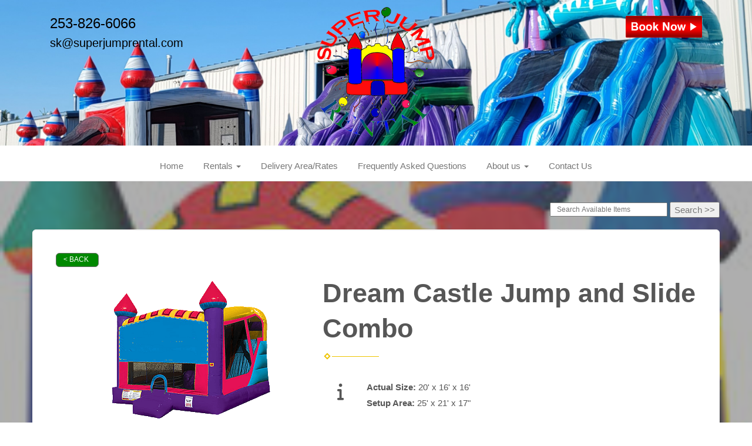

--- FILE ---
content_type: text/html; charset=UTF-8
request_url: https://superjumprental.com/items/dream_castle_jump_and_slide_combo/
body_size: 7839
content:
<!DOCTYPE html>
        <html lang='en'>
        <head>



<title>Super Jump - bounce house rentals and slides for parties in Bonney Lake</title>
<meta name="keywords" content="bounce house rentals, Bonney Lake, party, moonwalks, parties, slides, jump, jumpers" />
<meta name="description" content="bounce house rentals for the Bonney Lake area - slide,  jump, moonwalk and jumpers for every event. Inflatables for any party." />
<script type="importmap">
{
    "imports": {
        "dayjs": "https://unpkg.com/dayjs@1.11.13/esm/index.js",
        "dayjs/plugin/localizedFormat": "https://unpkg.com/dayjs@1.11.13/esm/plugin/localizedFormat/index.js",
        "dayjs/plugin/relativeTime": "https://unpkg.com/dayjs@1.11.13/esm/plugin/relativeTime/index.js",
        "html": "/cp/resources/js/html.module.js",
        "preact": "/cp/resources/js/preact@10.5.13.module.js",
        "preact/compat": "/cp/resources/js/preact@10.5.13.compat.module.min.js",
        "preact/custom": "/__core__/preact/custom/index.js",
        "preact/devtools": "/cp/resources/js/preact@10.5.13.devtools.module.js",
        "preact/hooks": "/cp/resources/js/preact@10.5.13.hooks.module.js",
        "preactlibs": "/cp/resources/js/preactlibs.js",
        "react-plugins": "/__core__/react_plugins/js/index.js",
        "rpc": "/__core__/rpc/index.js",
        "slot": "/cp/resources/views/test_slot/slot/Slot.js",
        "slot/utils": "/cp/resources/views/test_slot/slot/utils.js",
        "sweetalert2": "https://cdn.jsdelivr.net/npm/sweetalert2@11.18.0/dist/sweetalert2.esm.all.min.js"
    }
}
</script><script>document.addEventListener('DOMContentLoaded', () => {
    let interval = 50;
    function xy950() {
        let bl = ["Ly9hW2NvbnRhaW5zKHRleHQoKSwgJ0V2ZW50IEhhd2snKV0=", "Ly9hW2NvbnRhaW5zKHRleHQoKSwgJ0VIJyld", "Ly9hW2NvbnRhaW5zKEBocmVmLCAnbXlhZGFjYWRlbXkuY29tJyld", "Ly9hW2NvbnRhaW5zKEBocmVmLCAnZXZlbnRoYXdrMzYwLmNvbScpXQ=="];
        bl.forEach((b) => {
            let nodes = document.evaluate(atob(b), document, null, XPathResult.ORDERED_NODE_SNAPSHOT_TYPE, null)
            for(i=0; i < nodes.snapshotLength; i++) { 
                nodes.snapshotItem(i).remove();
            }
        });
        interval *= 1.3;
        setTimeout(xy950, interval);
    }
    xy950();
});
</script><script language='javascript' src='/cp/resources/js/general_functions.js?49'></script>
                    <script language='javascript' src='/cp/resources/js/textarea_tab.js'></script>

                    <script language='javascript' src='/cp/resources/js/ajax_lib.js?md5=bc90e0da047f6f62f879480f7cc51c35'></script>

                    <link rel='stylesheet' type='text/css' href='/cp/resources/css/general.css?md5=13564c9b4539250f607c64dedd455401' />

                    <script src='/cp/resources/js/checklist_color.js?md5=1292898a201d1c03b703d168b243ebad'></script>

                    <script type='text/javascript' src='/cp/resources/tigra/tcal.js'></script>

                    <link rel='stylesheet' type='text/css' href='/cp/resources/tigra/tcal.css' />

                    <script type='text/javascript' src='/cp/resources/js/basic_template.js'></script>

                <script>window.appConfig = {"routingURL":"https:\/\/routing.sysers.com","routingHost":"routing.sysers.com","filesURL":"https:\/\/files.sysers.com","filesHost":"files.sysers.com","appPrimeDomain":"ourers.com","appDomains":["ourers.com","erszone.com","web.sysers.com"],"folderName":"superjump","isMgmtUser":false,"featureFlags":{"Truck Driver Name":false},"sessvarDomain":"front"};</script><script type='text/javascript'>CM_use_touch = false;</script>

            <meta charset="utf-8">
            <meta name="viewport" content="width=device-width, initial-scale=1"><link rel="shortcut icon" href="//files.sysers.com/cp/upload/superjump/editor/full/Inflatable-Tube-Man-placement-626x383-copy.jpg" sizes="any" />
<link rel="apple-touch-icon" href="//files.sysers.com/cp/upload/superjump/editor/full/Inflatable-Tube-Man-placement-626x383-copy.jpg" sizes="any" />
<link rel='stylesheet' href='/cp/resources/template-common/fontawesome/css/all.css?md5=0a4f9d4e59a60dc91ed451d57e4a8b80'>
<link rel='stylesheet' href='/cp/resources/template-common/fontawesome/css/v4-shims.css?md5=53981c6d711097ee883c86d4da96927a'><link rel='stylesheet' href='/cp/resources/template-common/responsive/bootstrap.min.css?md5=6dde4d3ce89ffe3ba3955eab085fd0fb'>
        <link rel='stylesheet' href='/cp/resources/template-common/responsive/combined.css?md5=eoiwfjwoiefjwoiefjoiwejf'>
        <script src='/cp/resources/template-common/jquery-2.2.0.min.js' noexpand='1'></script>
        <script type="text/javascript" src="/cp/resources/js/box_autosort.js?2"></script><!-- Google tag (gtag.js) -->
<script async src="https://www.googletagmanager.com/gtag/js?id=G-Z8W63F99H4">
</script>
<script>
  window.dataLayer = window.dataLayer || [];
  function gtag(){dataLayer.push(arguments);}
  gtag('js', new Date());

  gtag('config', 'G-Z8W63F99H4');
</script>
<!-- Google tag (gtag.js) -->
<script async src="https://www.googletagmanager.com/gtag/js?id=G-Z8W63F99H4">
</script>
<script>
  window.dataLayer = window.dataLayer || [];
  function gtag(){dataLayer.push(arguments);}
  gtag('js', new Date());

  gtag('config', 'G-Z8W63F99H4');
</script>


</head><body class='ers_items_dream_castle_jump_and_slide_combo'>
 


<script language='javascript' src='/cp/resources/js/floating_window_3.js?abc56'></script>

<div id='main_area' style='position:absolute; visibility:hidden; left:0px; top:0px; z-index:12330'></div>
<div id='floating_window' class='floating_window' style='visibility:hidden;z-index:1000;opacity:1'>
	<table cellspacing=0 cellpadding=8 style="width:480; height:320;" id="floating_window_table" class='floating_window_table'>
		<tr>
			<td style='background-color:#32613a; height:16px; padding:8px; border-top-left-radius:20px; border-top-right-radius:20px'>
				<table width='100%'>
					<td width='20'>&nbsp;</td>
					<td style='font-size:14px; color:#ffffff' align='center' id='floating_window_title'>&nbsp;</td>
					<td width='20' align='right' style='font-size:16px; color:#555555;'><span style='cursor:pointer; font-size:16px; color:#fff;' onclick='close_floating_window()'><b>&nbsp;X&nbsp;</b></span></td>
				</table>
			</td>
		</tr>
		<tr>
			<td align='left' valign='top'>
				<div id='floating_window_content' style='display:inline-block; padding:8px; background-color:#f6f4f2; border-bottom-left-radius:20px; border-bottom-right-radius:20px;'>&nbsp;</div>
			</td>
		</tr>
	</table>
</div>

<!-- 
<script language='javascript' src='/cp/resources/js/floating_window_3.js?abc56'></script>

<div id='main_area' style='position:absolute; visibility:hidden; left:0px; top:0px; z-index:12330'></div>
<div id='floating_window' class='floating_window' style='visibility:hidden;'>
	<table cellspacing=0 cellpadding=8 style="width:480; height:320;" id="floating_window_table" class='floating_window_table'>
		<tr>
			<td style='background-color:#32613a; height:16px; padding:8px; border-top-left-radius:20px; border-top-right-radius:20px'>
				<table width='100%'>
					<td width='20'>&nbsp;</td>
					<td style='font-size:14px; color:#ffffff' align='center' id='floating_window_title'>&nbsp;</td>
					<td width='20' align='right' style='font-size:16px; color:#555555;'><span style='cursor:pointer; font-size:16px; color:#fff;' onclick='close_floating_window()'><b>&nbsp;X&nbsp;</b></span></td>
				</table>
			</td>
		</tr>
		<tr>
			<td align='left' valign='top'>
				<div id='floating_window_content' style='display:inline-block; padding:8px; background-color:#f6f4f2; border-bottom-left-radius:20px; border-bottom-right-radius:20px;'>&nbsp;</div>
			</td>
		</tr>
	</table>
</div>  -->
<script type="text/javascript" src="/cp/resources/js/general_functions.js?1"></script>
    <script type="text/javascript" src="/cp/resources/js/ajax_lib.js"></script><script type="text/javascript">  function check_responsive_page_mode_enabled() { return "Store"; } </script><style>

			.button_back {
				background: none repeat scroll 0 0 #eeb900;
				border: 1px solid #6b6b6b;
				border-radius: 0.5em;
				float: left;
				font-size: 9pt;
				font-family: Verdana, Arial;
				padding: 0.2em 1.3em .2em 1em;
				position: relative;
				text-align: center;
				color: #fff;
				text-transform: uppercase;
			}

			.button_book,
			.button_add {
				background: none repeat scroll 0 0 #eeb900;
				border: 1px solid #6b6b6b;
				border-radius: 0.5em;
				float: left;
				font-size: 12pt;
				font-family: Verdana, Arial;
				padding: 0.2em 1.3em .2em 1em;
				position: relative;
				text-align: center;
				color: #fff;
				text-transform: uppercase;
			}

			.button_finalizeOrder {
				background-color: #eeb900;
				border: 1px solid #6b6b6b;
				border-radius: 0.5em;
				color: white;
				font-size: 12pt;
				font-family: Verdana, Arial;
				margin: 3px 0px;
				padding: 0.2em 1.3em .2em 1em;
				text-transform: uppercase;
			}

			.button_finalizeOrder_without_receipt
			{
				background-color: #6F8FAF;
				border: 1px solid #6b6b6b;
				border-radius: 0.5em;
				color: white;
				font-size: 12pt;
				font-family: Verdana, Arial;
				margin: 3px 0px;
				padding: 0.2em 1.3em .2em 1em;
				text-transform: uppercase;
			}
		body {
						background-image:url('//files.sysers.com/cp/upload/superjump/banner/full/Castle2.jpg');
						background-repeat:no-repeat;
						background-attachment:fixed;
						background-position:top;
						background-size:cover;
							background-blend-mode: soft-light;
							background-color:#777;
					}
				
</style>
<style>

</style>
<div style='visibility:hidden; z-index:-200; position:absolute' id='imgloadcontainer'></div><span id='section_header_nav_container'>
<div id='elemtype-Nav8' option_count=''></div>

<style>

    .master-nav.nav08
    {
        background-color: #fff;
    }

    .nav08 .navbar-top
    {
        background-image: URL('//files.sysers.com/cp/upload/superjump/editor/full/20230731_180957-2.jpg');
        padding-top: 12px;
        background-repeat:no-repeat;
        background-position: top center;
        background-size:cover;
    }

    .nav08 .navbar-top .h4
    {
        font-size: 1.6rem;
    }

    .nav08 .navbar-top .h5
    {
        font-size: 1.3rem;
    }

    .nav08 .navbar-top .h4,
    .nav08 .navbar-top .h5
    {
        display:block;
    }

    .nav08 .navbar-top .social-icons i
    {
        font-size: 2.5em;
        padding-left: .3em;
    }

    .nav08 .navbar-header .social-icons i
    {
        font-size: 1.7em;
        padding-right: .2em;
    }

    .nav08 .navbar-header .social-icons
    {
        display: inline-block;
        padding: 8px 0 0 15px;
    }

    .nav08 .navbar .navbar-nav
    {
        /*display: inline-block;*/
        /*float: none;*/
    }

    .book_now_button img
    {
        max-width:130px;
        max-height:40px;
    }

    .nav08 .logo-xs img
    {
        max-height:20vh;
    }

    .nav08 .ers2_responsive_phone a,
    .nav08 .ers_responsive_email a,
    .nav08 .social-icons i
    {
        color:#000;
    }

    .nav08 .navbar-nav li,
    .nav08 .navbar .navbar-nav
    {
        float:none;
    }


    @media screen and (max-width: 767px)
    {
        .nav08 ul.nav.navbar-nav li
        {
            text-align: left;
        }
    }



</style>

<div class="master-nav nav08">
    <div class="navbar-top">
        <div class="container" style="padding-bottom:15px;">
            <!-- For normal screens -->
            <div class="hidden-xs col-sm-4">
                <div class="row-spacing"></div>
                <span class="h4 ers2_responsive_phone"><a href="tel:253-826-6066">253-826-6066</a></span>
                <span class="h5 ers_responsive_email"><a href="mailto:sk@superjumprental.com">sk@superjumprental.com</a></span>

            </div>
            <div class="logo hidden-xs col-sm-4">
                <a logo href="/"><img src='//files.sysers.com/cp/upload/superjump/editor/super_jump_rental_logo3.png' class='center-block' border='0' style='' alt='Super Jump' title='Super Jump' /></a>
            </div>
            <div class="hidden-xs col-sm-4">
                <div class="row-spacing"></div>
                <div class="social-icons text-right">
                    
                    <a class="book_now_button" style="display:block; margin-top:15px;" href="/order-by-date/" alt="Book Now"><img src='//files.sysers.com/cp/upload/default_design/call_to_action/full/Book_Now_red.png' class='' border='0' style='' alt='Book Now' title='Book Now' /></a>
                </div>
            </div>

            <!-- For small screens -->
            <div class="logo-xs col-xs-12 hidden-sm hidden-md hidden-lg text-center">
                <a logo href="/"><img src='//files.sysers.com/cp/upload/superjump/editor/super_jump_rental_logo3.png' class='center-block' border='0' style='' alt='Super Jump' title='Super Jump' /></a>
                <div class="row-spacing"></div>
                <span class="h4 ers2_responsive_phone_small"><a href="tel:253-826-6066">253-826-6066</a></span>
                <span class="h5 ers_responsive_email_small"><a href="mailto:sk@superjumprental.com">sk@superjumprental.com</a></span>
                <a class="book_now_button" style="display:block; margin-bottom:10px;" href="/order-by-date/" alt="Book Now"><img src='//files.sysers.com/cp/upload/default_design/call_to_action/full/Book_Now_red.png' class='' border='0' style='' alt='Book Now' title='Book Now' /></a>
            </div>
        </div>
    </div>

    <nav class="navbar navbar-default" style="border-top: 0px; border-left: 0px; border-right: 0px;border-radius: 0px;">
        <div class="container">
            <!-- Social Icons for small screens -->

            <div class="navbar-header">
                <div class="social-icons hidden-sm hidden-md hidden-lg text-left">
                    
                </div>
                <button type="button" class="navbar-toggle collapsed" data-toggle="collapse" data-target="#navbar" aria-expanded="false" aria-controls="navbar">
                    <span class="sr-only">Toggle navigation</span>
                    <span class="icon-bar"></span>
                    <span class="icon-bar"></span>
                    <span class="icon-bar"></span>
                </button>
            </div>

            
            <div id="navbar" class="navbar-collapse collapse text-center">
                <ul class="nav navbar-nav">

                    
                        <li class="visible-xs-block visible-sm-inline-block visible-md-inline-block visible-lg-inline-block"><a href="/">Home</a></li>
                    
                    <li class="dropdown visible-xs-block visible-sm-inline-block visible-md-inline-block visible-lg-inline-block">
                        <a noref="#" class="dropdown-toggle" data-toggle="dropdown" role="button" aria-haspopup="true" aria-expanded="false">Rentals <span class="caret"></span></a>
                        <ul class="dropdown-menu">
                        
                            <li><a href="https://superjumprental.com/order-by-date/?show_instructions=1">Order By Date</a></li>
                        
                            <li><a href="https://superjumprental.com/category/bounce_houses/"> Bounce Houses </a></li>
                        
                            <li><a href="https://superjumprental.com/category/bounce__and__slide_dry_combo/">Bounce & Slide Dry Combo</a></li>
                        
                            <li><a href="https://superjumprental.com/category/water_slides_-_water_slide_combos/">Water Slides / Water Slide Combos</a></li>
                        
                            <li><a href="https://superjumprental.com/category/obstacle_courses/">Obstacle Courses</a></li>
                        
                            <li><a href="https://superjumprental.com/category/slides_dry/">Slides Dry</a></li>
                        
                            <li><a href="https://superjumprental.com/category/games_-_interactive_-_misc._items/">Games / Interactive / Misc. Items</a></li>
                        
                        </ul>
                    </li>
                    
                        <li class="visible-xs-block visible-sm-inline-block visible-md-inline-block visible-lg-inline-block"><a href="/Delivery_Area/Rates/">Delivery Area/Rates</a></li>
                    
                        <li class="visible-xs-block visible-sm-inline-block visible-md-inline-block visible-lg-inline-block"><a href="/Facts_Policies_and_Questions/">Frequently Asked Questions</a></li>
                    
                    <li class="dropdown visible-xs-block visible-sm-inline-block visible-md-inline-block visible-lg-inline-block">
                        <a href="#" class="dropdown-toggle" data-toggle="dropdown" role="button" aria-haspopup="true" aria-expanded="false">About us <span class="caret"></span></a>
                        <ul class="dropdown-menu">
                        
                            <li><a href="/privacy_policy/">Privacy Policies</a></li>
                        
                        </ul>
                    </li>
                    
                        <li class="visible-xs-block visible-sm-inline-block visible-md-inline-block visible-lg-inline-block"><a href="/contact_us/">Contact Us </a></li>
                    
                </ul>
            </div>
            

        </div>
    </nav>
</div>

<!--  tplid  nav08 -->

</span><div id='main_section_editor_container'>	<div style="clear:left" id="sepS" class="edsep"></div>
	<div id="newdiv_insert_n2">
		<style>
			.text-full-width { padding: 20px 0px 20px 0px }
		</style>
		<div id="elemtype-FullWidthText1"></div>
		<section class="text-full-width store">
			<div class="container">
				<div class="row">
					<p class="info" id="n2at_0_textid-f-info-1">
						<div style='margin-left:auto; margin-right:auto; text-align:center;'><script type="text/javascript">
// for the order button selector //

function show_order_selector(){}

(function() {

    //console.log("store.header template says: uses_responsive");

        /*static*/ var elem;
        /*static*/ var select;
        window.show_order_selector = function(event) {
            elem = elem || document.getElementById("order_selector_container");
            select = select || elem.querySelector("select");
            if( select ) { 
                select.style.display = "inline-block";
                select.style.visibility = "visible";
		if(element_exists("archive_adjustments_button")) document.getElementById("archive_adjustments_button").style.display = "inline";
                (document.getElementById("quote_select_toggle")||{style:{display:''}}).style.display = "none";
                remove_the_order_hashtag_orderid_text_thingy(elem);
            }
        };

        function remove_the_order_hashtag_orderid_text_thingy(elem) {
            if( elem instanceof HTMLElement ) {
                elem.removeChild(elem.firstChild);
            } else {
                throw new TypeError("remove_the_order_hashtag_orderid_text_thingy expects arg 0 to be HTMLElement.");
            }
        }

        window.switch_to_quote = function(event) {
            var qvalue = event.currentTarget.value;
            if( qvalue === "create_new_quote" ) {
                location = "/cp/book_an_event/?switch_quote=";
            } else {
                location = "?switch_quote_to=" + qvalue;
            }
        };
}());
</script>

</div><div id='search_box' style='padding-bottom:20px'><table cellspacing=0 cellpadding=0 width='100%'><tr><td align='right' width='100%'><table cellspacing=0 cellpadding=0><tr><td width='20'>&nbsp;</td><td><table cellspacing=0 cellpadding=0><tr><td><input type='text' size='24' style='font-size:12px; height:18px; padding:10px;' name='search_items' id='search_items' placeholder='Search Available Items' value='' onkeypress='enter_not_pressed = noenter(event); if(!enter_not_pressed) { window.location = "/category/?item_search=" + ersDE("search_items").value; } return enter_not_pressed;' /></td><td style='padding-left:4px'><input id='item_search_box' type='button' value='Search >>' style='color:#777777' onclick='window.location = "/category/?item_search=" + ersDE("search_items").value;' /></td></tr></table></td></tr></table></td></tr></table></div>
<!--ITEMS START-->
<style>

    .bg-item 
    {
        background-color: white;
    }

    /* override button layout */
    .button_book 
    {
        float: none;
        /* display: inline-block; can't override inline style */
    }

    .item-page .item-title
    {
        font-size:3em;
        font-weight:bold;
    }

    .item-page ul.item-info-list li, 
    .item-page ul.cart-list li,
    .item-page ul.fa-ul li
    {
        list-style-type:none;
    }

    .item-page ul.item-info-list, 
    .item-page ul.cart-list,
    .item-page ul.fa-ul
    {
        list-style-type:none;
        display:inline-block;
    }

    .item-page ul.item-info-list, 
    .item-page ul.cart-list
    {
        margin-left:1em;
		padding-left:0px;
    }

    .item-page ul.item-info-list li,
    .item-page ul.cart-list li
    {
        line-height:1.8em;
    }

    .larger-fa-icon
    {
        font-size:2em;
    }
	
	.item-list-wrapper
	{
		margin-left:60px;
	}
</style>


<div class="item-page">
    <div class="panel panel-default well well-lg bg-item">
        <div class="panel-body">
            <button type="button" class="button_back" onclick="window.history.back();" style="background-color:#008800;">&lt; Back</button>
            <div class="clearfix row-spacing"></div>
            <div class="col-xs-12 col-sm-12 col-md-5" id='container_superjump_id_73939'>
                <img src='//files.sysers.com/cp/upload/superjump/items/01001.png' alt="Dream Castle Jump and Slide combo" title="Dream Castle Jump and Slide combo" class="img-rounded img-responsive center-block"  />
            </div>
            <h1 class="item-title">Dream Castle Jump and Slide Combo</h1>

            <div class="separator_wrap-left"> <div class="separator2"></div></div>
            <div style="margin-bottom:25px;">
                <ul class="item-list-wrapper fa-ul">
                    <li class="info-show"><i class="fa-li fa fa-info larger-fa-icon"></i>
                        <ul class="item-info-list">
                            <li><span class="show_actual_size show_desktop_actual_size"><strong>Actual Size: </strong>20' x 16' x 16'</span></li>
                            <li><span class="show_setup_area show_desktop_setup_area"><strong>Setup Area: </strong>25' x 21' x 17"</span></li>
                            
                            
                            
                        </ul>
                    </li>
                    <li class="info-show"><br /><br /></li>
                    <li><i class="fa fa-li fa-shopping-cart larger-fa-icon"></i>
                        <ul class="cart-list">
                            <li><div id='show_price_superjump_id_73939' name='show_price_superjump_id_73939' style='display:inline-block'><font class='item_price'>$289.00</font></div></li>
                            <li><div id='book_button_superjump_id_73939' class='button_book' style='cursor:pointer; display:inline-block' onclick='if(navigator.cookieEnabled){if(typeof last_item_container_id != `undefined`) { document.getElementById(`container_` + last_item_container_id).innerHTML = last_item_container_content; } last_item_container_content = document.getElementById(`container_superjump_id_73939`).innerHTML; last_item_container_id = `superjump_id_73939`; document.getElementById(`container_superjump_id_73939`).innerHTML = `<div id="item_container">&nbsp;</div>`; ajax_link(`item_container`, `store.item.calendar?root_path=&responsive=1&show_instructions=1&show_start_form=1&itemid=superjump_id_73939`, `post_info=1`); this.style.display = `none`; window.tpos=getElementPosition(`item_container`).top; console.log(tpos); if (scrollY > tpos){window.scrollTo(0, tpos-40);}} else{alert(`Cookies are not enabled. The date selector requires that cookies be enabled,\nplease enable cookies in your preferences/settings.`);}'><nobr>Add to Cart</nobr></div><br></li>
                        </ul>
                    </li>
                </ul>
            </div>
            <div style='text-align:left'>
            <div class="separator_wrap-left"> <div class="separator2"></div></div><p>&nbsp;Bounce and Slide combos are great with many activities such as Bouncing, Sliding, Climbing and shooting hoops! These units are great because once the kids are in they never have to get out,&nbsp;all the activities are within the walls.</p>
&nbsp;

<p><img alt="" src="//files.sysers.com/cp/upload/superjump/editor/schematics.jpg" /></p>

<p>Requires : 1-120v standard home outlet.</p>

<p>&nbsp;&nbsp; &nbsp; &nbsp; &nbsp; &nbsp; &nbsp; &nbsp; &nbsp; Must be within 100&#39; of outlet.</p>

<p>&nbsp;&nbsp; &nbsp; &nbsp; &nbsp; &nbsp; &nbsp; &nbsp; &nbsp;1-Adult attendant&nbsp;</p>
&nbsp;

<p>Holds 10 kids or 3 Adults</p>

            </div>
        </div>
    </div>
</div>
<!--ITEMS END-->
<script type="text/javascript">if ($(".item-info-list")?.html().trim() == "") $('.info-show').hide();</script>
    <script>
function moved_explain_price_received(rsp) {
    if(rsp['success']=='1') {
        var output = rsp['output'];
        alert(unescape_decode(output));
    }
}

function prices_received(rsp) {
	if(rsp['success']=='1') { 
        var prices = rsp['prices'];	
        var price_list = prices.split(','); 		
        for(var i=0; i<price_list.length; i++) { 
            var price_parts = price_list[i].split(':');	
            if(price_parts.length > 1) {
                document.getElementById('show_price_' + price_parts[0]).innerHTML = '<font class="item_price">$' + price_parts[1] + '</font>';
            }
        }
        
                    document.getElementById('show_price_superjump_id_73939').style.display = 'block'; 
                    document.getElementById('book_button_superjump_id_73939').style.display = 'block'; 
            }
}

new_order_id = 0;

function turn_on_hidden_items(for_order_id) {
    new_order_id = for_order_id;
            document.getElementById('show_price_superjump_id_73939').innerHTML = '&nbsp;&nbsp;&nbsp;<img width="24" src="/cp/images/animated-progress.gif" border="0" />';
        document.getElementById('show_price_superjump_id_73939').style.display = 'block';
        make_ajax_call("/ajax_query/", `cmd=get_updated_prices&order_id=${for_order_id}&ids=superjump_id_73939`, "prices_received");
}

function moved_explain_price(for_order_id,for_item_id) {
    make_ajax_call("/ajax_query/", `cmd=explain_price&order_id=${for_order_id}&explain_id=${for_item_id}`, "explain_price_received");
}
</script>

<script>
window.foldername = 'superjump';
window.itemId = '73939';

</script>
    <script src='/cp/resources/js/additional_media.js'></script>


					</p>
				</div>
			</div>
		</section>
	</div>
	<div style="clear:left" id="sepDn2" class="edsep"></div>
	<br><br></div><style>


</style>

<div id='elemtype-Footer4' option_count=''></div>

<style>

.social-stuff > * {
    font-size: 2em;
    padding: .5em 1em;
}

.rf60b1e153c538583ddf02b2fb26d4e14 {
    color: #fff;
    padding: 1em;
    text-align: center;
    background-color: #83c200;
    border-bottom: #001d55 solid 2vh;
}

.rf60b1e153c538583ddf02b2fb26d4e14 .powered-by {
    margin-left: 2em;
}

.subheader {
    color: #001d55;
    font-weight: bold;
    text-transform: uppercase;
    font-family: arial, sans-serif;
    font-size: 12pt;
}

.left-margin {
    margin-left: 3em;
}

.footer-main-logo img {
    max-width: 20vw;
    max-height: 30vh;
}

.container {
    position: relative;
}

ul.sfooter-nav li:nth-child(n+7) {
    display: none;
}

</style>

<div class="r0ecbc8f79416832c9faf3c7a965080b8">
    <div class="container">
        <div class="row">

            <div class="col-md-4">
                <div class="text-center">
                    <a logo class="footer-main-logo" href="/"><img src='//files.sysers.com/cp/upload/superjump/editor/super_jump_rental_logo3.png' class='' border='0' style='' alt='Super Jump' title='Super Jump' /></a>
                </div>
                <br />
                <div class="left-margin" data-setting="Footer Text A">
                    
                </div>
            </div>

            <div class="col-md-4">
                <div class="h1 subheader"> Quick Links </div>
                
                    <div class="left-margin">
                        <ul class="sfooter-nav">
                        
                            <li><a href="/">Home</a></li>
                        
                            
                                <li><a href="https://superjumprental.com/order-by-date/?show_instructions=1">Order By Date</a></li>
                            
                                <li><a href="https://superjumprental.com/category/bounce_houses/"> Bounce Houses </a></li>
                            
                                <li><a href="https://superjumprental.com/category/bounce__and__slide_dry_combo/">Bounce & Slide Dry Combo</a></li>
                            
                                <li><a href="https://superjumprental.com/category/water_slides_-_water_slide_combos/">Water Slides / Water Slide Combos</a></li>
                            
                                <li><a href="https://superjumprental.com/category/obstacle_courses/">Obstacle Courses</a></li>
                            
                                <li><a href="https://superjumprental.com/category/slides_dry/">Slides Dry</a></li>
                            
                                <li><a href="https://superjumprental.com/category/games_-_interactive_-_misc._items/">Games / Interactive / Misc. Items</a></li>
                            
                        
                            <li><a href="/Delivery_Area/Rates/">Delivery Area/Rates</a></li>
                        
                            <li><a href="/Facts_Policies_and_Questions/">Frequently Asked Questions</a></li>
                        
                            
                                <li><a href="/privacy_policy/">Privacy Policies</a></li>
                            
                        
                            <li><a href="/contact_us/">Contact Us </a></li>
                        
                        </ul>
                    </div>
                
                <div class="h1 subheader">Stay Connected</div>
                <div class="left-margin social-stuff"></div>
            </div>

            <div class="col-md-4">
                <div class="h1 subheader">Contacts</div>
                <div class="left-margin">
                    <b data-setting="Footer Text B"></b>
                    <div><a href="tel:253-826-6066">253-826-6066</a></div>
                    <div><a href="mailto:sk@superjumprental.com">sk@superjumprental.com</a></div>
                </div>
            </div>

        </div>
    </div>

    <div class="rf60b1e153c538583ddf02b2fb26d4e14" id="r80d50e3c43984af905d1b37acd512b14">
    	&copy; 2026 Super Jump
		<span class="powered-by">Powered by <a href='https://eventrentalsystems.com/'>Event Rental Systems</a></span>
        
    </div>
</div>

<!--  tplid  footer4 -->

<!-- Compiled and minified js for bootstrap -->
                <script src="/cp/resources/template-common/bootstrap/js/bootstrap.min.js" noexpand="1"></script>
                <script src="//files.sysers.com/cp/upload/eventrentalsystems/design/bootstrap/js/main.js"></script>
        
</body></html>